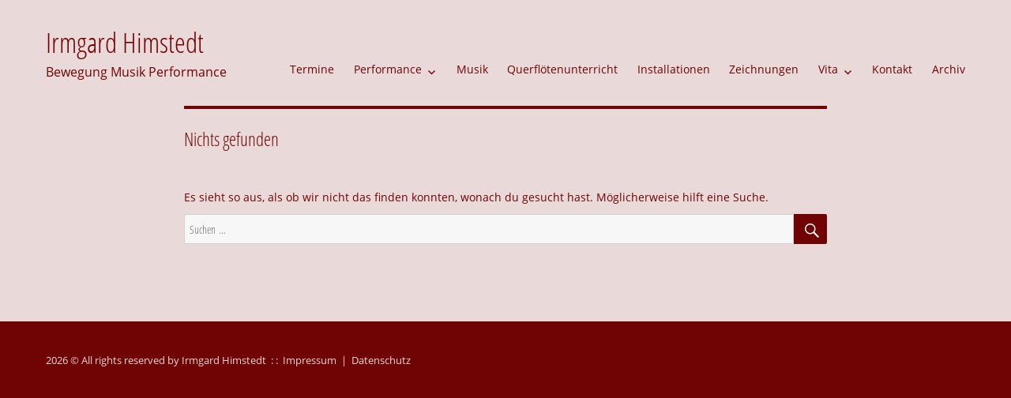

--- FILE ---
content_type: text/css
request_url: https://irmgard-himstedt.de/wp-content/cache/wpo-minify/1767065867/assets/wpo-minify-header-e94c2d71.min.css
body_size: 1925
content:
/*!
 * Nivo Lightbox v1.3.1
 * http://dev7studios.com/nivo-lightbox
 *
 * Copyright 2013, Dev7studios
 * Free to use and abuse under the MIT license.
 * http://www.opensource.org/licenses/mit-license.php
 */.nivo-lightbox-content,.nivo-lightbox-overlay{height:100%;width:100%}.nivo-lightbox-overlay{position:fixed;top:0;left:0;z-index:99998;overflow:hidden;visibility:hidden;opacity:0;-webkit-box-sizing:border-box;-moz-box-sizing:border-box;box-sizing:border-box}.nivo-lightbox-overlay.nivo-lightbox-open{visibility:visible;opacity:1}.nivo-lightbox-wrap{position:absolute;top:10%;bottom:10%;left:10%;right:10%}.nivo-lightbox-title-wrap{position:absolute;bottom:0;left:0;width:100%;z-index:99999;text-align:center}.nivo-lightbox-nav{display:none}.nivo-lightbox-prev{position:absolute;top:50%;left:0}.nivo-lightbox-next{position:absolute;top:50%;right:0}.nivo-lightbox-close{position:absolute;top:2%;right:2%}.nivo-lightbox-image{text-align:center}.nivo-lightbox-image img{max-width:100%;max-height:100%;width:auto;height:auto;vertical-align:middle}.nivo-lightbox-content iframe,.nivo-lightbox-error{width:100%;height:100%}.nivo-lightbox-ajax,.nivo-lightbox-inline{max-height:100%;overflow:auto;-webkit-box-sizing:border-box;-moz-box-sizing:border-box;box-sizing:border-box}.nivo-lightbox-error{display:table;text-align:center;color:#fff;text-shadow:0 1px 1px #000}.nivo-lightbox-error p{display:table-cell;vertical-align:middle}.nivo-lightbox-notouch .nivo-lightbox-effect-fade,.nivo-lightbox-notouch .nivo-lightbox-effect-fadeScale,.nivo-lightbox-notouch .nivo-lightbox-effect-fall,.nivo-lightbox-notouch .nivo-lightbox-effect-slideDown,.nivo-lightbox-notouch .nivo-lightbox-effect-slideLeft,.nivo-lightbox-notouch .nivo-lightbox-effect-slideRight,.nivo-lightbox-notouch .nivo-lightbox-effect-slideUp{-webkit-transition:all .2s ease-in-out;-moz-transition:all .2s ease-in-out;-ms-transition:all .2s ease-in-out;-o-transition:all .2s ease-in-out;transition:all .2s ease-in-out}.nivo-lightbox-effect-fadeScale .nivo-lightbox-wrap{-webkit-transition:all .3s;-moz-transition:all .3s;-ms-transition:all .3s;-o-transition:all .3s;transition:all .3s;-webkit-transform:scale(.7);-moz-transform:scale(.7);-ms-transform:scale(.7);transform:scale(.7)}.nivo-lightbox-effect-fadeScale.nivo-lightbox-open .nivo-lightbox-wrap{-webkit-transform:scale(1);-moz-transform:scale(1);-ms-transform:scale(1);transform:scale(1)}.nivo-lightbox-effect-slideDown .nivo-lightbox-wrap,.nivo-lightbox-effect-slideLeft .nivo-lightbox-wrap,.nivo-lightbox-effect-slideRight .nivo-lightbox-wrap,.nivo-lightbox-effect-slideUp .nivo-lightbox-wrap{-webkit-transition:all .3s cubic-bezier(.25,.5,.5,.9);-moz-transition:all .3s cubic-bezier(.25,.5,.5,.9);-ms-transition:all .3s cubic-bezier(.25,.5,.5,.9);-o-transition:all .3s cubic-bezier(.25,.5,.5,.9);transition:all .3s cubic-bezier(.25,.5,.5,.9)}.nivo-lightbox-effect-slideLeft .nivo-lightbox-wrap{-webkit-transform:translateX(-10%);-moz-transform:translateX(-10%);-ms-transform:translateX(-10%);transform:translateX(-10%)}.nivo-lightbox-effect-slideRight .nivo-lightbox-wrap{-webkit-transform:translateX(10%);-moz-transform:translateX(10%);-ms-transform:translateX(10%);transform:translateX(10%)}.nivo-lightbox-effect-slideLeft.nivo-lightbox-open .nivo-lightbox-wrap,.nivo-lightbox-effect-slideRight.nivo-lightbox-open .nivo-lightbox-wrap{-webkit-transform:translateX(0);-moz-transform:translateX(0);-ms-transform:translateX(0);transform:translateX(0)}.nivo-lightbox-effect-slideDown .nivo-lightbox-wrap{-webkit-transform:translateY(-10%);-moz-transform:translateY(-10%);-ms-transform:translateY(-10%);transform:translateY(-10%)}.nivo-lightbox-effect-slideUp .nivo-lightbox-wrap{-webkit-transform:translateY(10%);-moz-transform:translateY(10%);-ms-transform:translateY(10%);transform:translateY(10%)}.nivo-lightbox-effect-slideDown.nivo-lightbox-open .nivo-lightbox-wrap,.nivo-lightbox-effect-slideUp.nivo-lightbox-open .nivo-lightbox-wrap{-webkit-transform:translateY(0);-moz-transform:translateY(0);-ms-transform:translateY(0);transform:translateY(0)}.nivo-lightbox-body-effect-fall .nivo-lightbox-effect-fall{-webkit-perspective:1000px;-moz-perspective:1000px;perspective:1000px}.nivo-lightbox-effect-fall .nivo-lightbox-wrap{-webkit-transition:all .3s ease-out;-moz-transition:all .3s ease-out;-ms-transition:all .3s ease-out;-o-transition:all .3s ease-out;transition:all .3s ease-out;-webkit-transform:translateZ(300px);-moz-transform:translateZ(300px);-ms-transform:translateZ(300px);transform:translateZ(300px)}.nivo-lightbox-effect-fall.nivo-lightbox-open .nivo-lightbox-wrap{-webkit-transform:translateZ(0);-moz-transform:translateZ(0);-ms-transform:translateZ(0);transform:translateZ(0)}.nivo-lightbox-theme-default.nivo-lightbox-overlay{background:#666;background:rgb(0 0 0 / .6)}.nivo-lightbox-theme-default .nivo-lightbox-content.nivo-lightbox-loading{background:url(https://irmgard-himstedt.de/wp-content/plugins/responsive-lightbox/assets/nivo/themes/default/loading.gif) no-repeat 50% 50%}.nivo-lightbox-theme-default .nivo-lightbox-nav{top:10%;width:8%;height:80%;text-indent:-9999px;background-repeat:no-repeat;background-position:50% 50%;opacity:.5}.nivo-lightbox-theme-default .nivo-lightbox-nav:hover{opacity:1;background-color:rgb(0 0 0 / .5)}.nivo-lightbox-theme-default .nivo-lightbox-prev{background-image:url(https://irmgard-himstedt.de/wp-content/plugins/responsive-lightbox/assets/nivo/themes/default/prev.png);border-radius:0 3px 3px 0}.nivo-lightbox-theme-default .nivo-lightbox-next{background-image:url(https://irmgard-himstedt.de/wp-content/plugins/responsive-lightbox/assets/nivo/themes/default/next.png);border-radius:3px 0 0 3px}.nivo-lightbox-theme-default .nivo-lightbox-close{display:block;background:url(https://irmgard-himstedt.de/wp-content/plugins/responsive-lightbox/assets/nivo/themes/default/close.png) no-repeat 5px 5px;width:16px;height:16px;text-indent:-9999px;padding:5px;opacity:.5}.nivo-lightbox-theme-default .nivo-lightbox-close:hover{opacity:1}.nivo-lightbox-theme-default .nivo-lightbox-title-wrap{bottom:-7%}.nivo-lightbox-theme-default .nivo-lightbox-title{font:14px/20px 'Helvetica Neue',Helvetica,Arial,sans-serif;font-style:normal;font-weight:400;background:#000;color:#fff;padding:7px 15px;border-radius:30px}.nivo-lightbox-theme-default .nivo-lightbox-image img{background:#fff;-webkit-box-shadow:0 1px 1px rgb(0 0 0 / .4);-moz-box-shadow:0 1px 1px rgb(0 0 0 / .4);box-shadow:0 1px 1px rgb(0 0 0 / .4)}.nivo-lightbox-theme-default .nivo-lightbox-ajax,.nivo-lightbox-theme-default .nivo-lightbox-inline{background:#fff;padding:40px;-webkit-box-shadow:0 1px 1px rgb(0 0 0 / .4);-moz-box-shadow:0 1px 1px rgb(0 0 0 / .4);box-shadow:0 1px 1px rgb(0 0 0 / .4)}@media (-webkit-min-device-pixel-ratio:1.3),(-o-min-device-pixel-ratio:2.6/2),(min--moz-device-pixel-ratio:1.3),(min-device-pixel-ratio:1.3),(min-resolution:1.3dppx){.nivo-lightbox-theme-default .nivo-lightbox-content.nivo-lightbox-loading{background-image:url(https://irmgard-himstedt.de/wp-content/plugins/responsive-lightbox/assets/nivo/themes/default/loading@2x.gif);background-size:32px 32px}.nivo-lightbox-theme-default .nivo-lightbox-prev{background-image:url(https://irmgard-himstedt.de/wp-content/plugins/responsive-lightbox/assets/nivo/themes/default/prev@2x.png);background-size:48px 48px}.nivo-lightbox-theme-default .nivo-lightbox-next{background-image:url(https://irmgard-himstedt.de/wp-content/plugins/responsive-lightbox/assets/nivo/themes/default/next@2x.png);background-size:48px 48px}.nivo-lightbox-theme-default .nivo-lightbox-close{background-image:url(https://irmgard-himstedt.de/wp-content/plugins/responsive-lightbox/assets/nivo/themes/default/close@2x.png);background-size:16px 16px}}@font-face{font-family:'Merriweather';font-style:normal;font-display:fallback;font-weight:400;src:url(https://irmgard-himstedt.de/wp-content/themes/twentysixteen/fonts/./merriweather/merriweather-cyrillic-ext-400-normal.woff2#1767065867) format('woff2'),url(https://irmgard-himstedt.de/wp-content/themes/twentysixteen/fonts/./merriweather/merriweather-all-400-normal.woff#1767065867) format('woff');unicode-range:U+0460-052F,U+1C80-1C88,U+20B4,U+2DE0-2DFF,U+A640-A69F,U+FE2E-FE2F}@font-face{font-family:'Merriweather';font-style:normal;font-display:fallback;font-weight:400;src:url(https://irmgard-himstedt.de/wp-content/themes/twentysixteen/fonts/./merriweather/merriweather-cyrillic-400-normal.woff2#1767065867) format('woff2'),url(https://irmgard-himstedt.de/wp-content/themes/twentysixteen/fonts/./merriweather/merriweather-all-400-normal.woff#1767065867) format('woff');unicode-range:U+0301,U+0400-045F,U+0490-0491,U+04B0-04B1,U+2116}@font-face{font-family:'Merriweather';font-style:normal;font-display:fallback;font-weight:400;src:url(https://irmgard-himstedt.de/wp-content/themes/twentysixteen/fonts/./merriweather/merriweather-vietnamese-400-normal.woff2#1767065867) format('woff2'),url(https://irmgard-himstedt.de/wp-content/themes/twentysixteen/fonts/./merriweather/merriweather-all-400-normal.woff#1767065867) format('woff');unicode-range:U+0102-0103,U+0110-0111,U+0128-0129,U+0168-0169,U+01A0-01A1,U+01AF-01B0,U+1EA0-1EF9,U+20AB}@font-face{font-family:'Merriweather';font-style:normal;font-display:fallback;font-weight:400;src:url(https://irmgard-himstedt.de/wp-content/themes/twentysixteen/fonts/./merriweather/merriweather-latin-ext-400-normal.woff2#1767065867) format('woff2'),url(https://irmgard-himstedt.de/wp-content/themes/twentysixteen/fonts/./merriweather/merriweather-all-400-normal.woff#1767065867) format('woff');unicode-range:U+0100-024F,U+0259,U+1E00-1EFF,U+2020,U+20A0-20AB,U+20AD-20CF,U+2113,U+2C60-2C7F,U+A720-A7FF}@font-face{font-family:'Merriweather';font-style:normal;font-display:fallback;font-weight:400;src:url(https://irmgard-himstedt.de/wp-content/themes/twentysixteen/fonts/./merriweather/merriweather-latin-400-normal.woff2#1767065867) format('woff2'),url(https://irmgard-himstedt.de/wp-content/themes/twentysixteen/fonts/./merriweather/merriweather-all-400-normal.woff#1767065867) format('woff');unicode-range:U+0000-00FF,U+0131,U+0152-0153,U+02BB-02BC,U+02C6,U+02DA,U+02DC,U+2000-206F,U+2074,U+20AC,U+2122,U+2191,U+2193,U+2212,U+2215,U+FEFF,U+FFFD}@font-face{font-family:'Merriweather';font-style:normal;font-display:fallback;font-weight:700;src:url(https://irmgard-himstedt.de/wp-content/themes/twentysixteen/fonts/./merriweather/merriweather-cyrillic-ext-700-normal.woff2#1767065867) format('woff2'),url(https://irmgard-himstedt.de/wp-content/themes/twentysixteen/fonts/./merriweather/merriweather-all-700-normal.woff#1767065867) format('woff');unicode-range:U+0460-052F,U+1C80-1C88,U+20B4,U+2DE0-2DFF,U+A640-A69F,U+FE2E-FE2F}@font-face{font-family:'Merriweather';font-style:normal;font-display:fallback;font-weight:700;src:url(https://irmgard-himstedt.de/wp-content/themes/twentysixteen/fonts/./merriweather/merriweather-cyrillic-700-normal.woff2#1767065867) format('woff2'),url(https://irmgard-himstedt.de/wp-content/themes/twentysixteen/fonts/./merriweather/merriweather-all-700-normal.woff#1767065867) format('woff');unicode-range:U+0301,U+0400-045F,U+0490-0491,U+04B0-04B1,U+2116}@font-face{font-family:'Merriweather';font-style:normal;font-display:fallback;font-weight:700;src:url(https://irmgard-himstedt.de/wp-content/themes/twentysixteen/fonts/./merriweather/merriweather-vietnamese-700-normal.woff2#1767065867) format('woff2'),url(https://irmgard-himstedt.de/wp-content/themes/twentysixteen/fonts/./merriweather/merriweather-all-700-normal.woff#1767065867) format('woff');unicode-range:U+0102-0103,U+0110-0111,U+0128-0129,U+0168-0169,U+01A0-01A1,U+01AF-01B0,U+1EA0-1EF9,U+20AB}@font-face{font-family:'Merriweather';font-style:normal;font-display:fallback;font-weight:700;src:url(https://irmgard-himstedt.de/wp-content/themes/twentysixteen/fonts/./merriweather/merriweather-latin-ext-700-normal.woff2#1767065867) format('woff2'),url(https://irmgard-himstedt.de/wp-content/themes/twentysixteen/fonts/./merriweather/merriweather-all-700-normal.woff#1767065867) format('woff');unicode-range:U+0100-024F,U+0259,U+1E00-1EFF,U+2020,U+20A0-20AB,U+20AD-20CF,U+2113,U+2C60-2C7F,U+A720-A7FF}@font-face{font-family:'Merriweather';font-style:normal;font-display:fallback;font-weight:700;src:url(https://irmgard-himstedt.de/wp-content/themes/twentysixteen/fonts/./merriweather/merriweather-latin-700-normal.woff2#1767065867) format('woff2'),url(https://irmgard-himstedt.de/wp-content/themes/twentysixteen/fonts/./merriweather/merriweather-all-700-normal.woff#1767065867) format('woff');unicode-range:U+0000-00FF,U+0131,U+0152-0153,U+02BB-02BC,U+02C6,U+02DA,U+02DC,U+2000-206F,U+2074,U+20AC,U+2122,U+2191,U+2193,U+2212,U+2215,U+FEFF,U+FFFD}@font-face{font-family:'Merriweather';font-style:normal;font-display:fallback;font-weight:900;src:url(https://irmgard-himstedt.de/wp-content/themes/twentysixteen/fonts/./merriweather/merriweather-cyrillic-ext-900-normal.woff2#1767065867) format('woff2'),url(https://irmgard-himstedt.de/wp-content/themes/twentysixteen/fonts/./merriweather/merriweather-all-900-normal.woff#1767065867) format('woff');unicode-range:U+0460-052F,U+1C80-1C88,U+20B4,U+2DE0-2DFF,U+A640-A69F,U+FE2E-FE2F}@font-face{font-family:'Merriweather';font-style:normal;font-display:fallback;font-weight:900;src:url(https://irmgard-himstedt.de/wp-content/themes/twentysixteen/fonts/./merriweather/merriweather-cyrillic-900-normal.woff2#1767065867) format('woff2'),url(https://irmgard-himstedt.de/wp-content/themes/twentysixteen/fonts/./merriweather/merriweather-all-900-normal.woff#1767065867) format('woff');unicode-range:U+0301,U+0400-045F,U+0490-0491,U+04B0-04B1,U+2116}@font-face{font-family:'Merriweather';font-style:normal;font-display:fallback;font-weight:900;src:url(https://irmgard-himstedt.de/wp-content/themes/twentysixteen/fonts/./merriweather/merriweather-vietnamese-900-normal.woff2#1767065867) format('woff2'),url(https://irmgard-himstedt.de/wp-content/themes/twentysixteen/fonts/./merriweather/merriweather-all-900-normal.woff#1767065867) format('woff');unicode-range:U+0102-0103,U+0110-0111,U+0128-0129,U+0168-0169,U+01A0-01A1,U+01AF-01B0,U+1EA0-1EF9,U+20AB}@font-face{font-family:'Merriweather';font-style:normal;font-display:fallback;font-weight:900;src:url(https://irmgard-himstedt.de/wp-content/themes/twentysixteen/fonts/./merriweather/merriweather-latin-ext-900-normal.woff2#1767065867) format('woff2'),url(https://irmgard-himstedt.de/wp-content/themes/twentysixteen/fonts/./merriweather/merriweather-all-900-normal.woff#1767065867) format('woff');unicode-range:U+0100-024F,U+0259,U+1E00-1EFF,U+2020,U+20A0-20AB,U+20AD-20CF,U+2113,U+2C60-2C7F,U+A720-A7FF}@font-face{font-family:'Merriweather';font-style:normal;font-display:fallback;font-weight:900;src:url(https://irmgard-himstedt.de/wp-content/themes/twentysixteen/fonts/./merriweather/merriweather-latin-900-normal.woff2#1767065867) format('woff2'),url(https://irmgard-himstedt.de/wp-content/themes/twentysixteen/fonts/./merriweather/merriweather-all-900-normal.woff#1767065867) format('woff');unicode-range:U+0000-00FF,U+0131,U+0152-0153,U+02BB-02BC,U+02C6,U+02DA,U+02DC,U+2000-206F,U+2074,U+20AC,U+2122,U+2191,U+2193,U+2212,U+2215,U+FEFF,U+FFFD}@font-face{font-family:'Merriweather';font-style:italic;font-display:fallback;font-weight:400;src:url(https://irmgard-himstedt.de/wp-content/themes/twentysixteen/fonts/./merriweather/merriweather-cyrillic-ext-400-italic.woff2#1767065867) format('woff2'),url(https://irmgard-himstedt.de/wp-content/themes/twentysixteen/fonts/./merriweather/merriweather-all-400-italic.woff#1767065867) format('woff');unicode-range:U+0460-052F,U+1C80-1C88,U+20B4,U+2DE0-2DFF,U+A640-A69F,U+FE2E-FE2F}@font-face{font-family:'Merriweather';font-style:italic;font-display:fallback;font-weight:400;src:url(https://irmgard-himstedt.de/wp-content/themes/twentysixteen/fonts/./merriweather/merriweather-cyrillic-400-italic.woff2#1767065867) format('woff2'),url(https://irmgard-himstedt.de/wp-content/themes/twentysixteen/fonts/./merriweather/merriweather-all-400-italic.woff#1767065867) format('woff');unicode-range:U+0301,U+0400-045F,U+0490-0491,U+04B0-04B1,U+2116}@font-face{font-family:'Merriweather';font-style:italic;font-display:fallback;font-weight:400;src:url(https://irmgard-himstedt.de/wp-content/themes/twentysixteen/fonts/./merriweather/merriweather-vietnamese-400-italic.woff2#1767065867) format('woff2'),url(https://irmgard-himstedt.de/wp-content/themes/twentysixteen/fonts/./merriweather/merriweather-all-400-italic.woff#1767065867) format('woff');unicode-range:U+0102-0103,U+0110-0111,U+0128-0129,U+0168-0169,U+01A0-01A1,U+01AF-01B0,U+1EA0-1EF9,U+20AB}@font-face{font-family:'Merriweather';font-style:italic;font-display:fallback;font-weight:400;src:url(https://irmgard-himstedt.de/wp-content/themes/twentysixteen/fonts/./merriweather/merriweather-latin-ext-400-italic.woff2#1767065867) format('woff2'),url(https://irmgard-himstedt.de/wp-content/themes/twentysixteen/fonts/./merriweather/merriweather-all-400-italic.woff#1767065867) format('woff');unicode-range:U+0100-024F,U+0259,U+1E00-1EFF,U+2020,U+20A0-20AB,U+20AD-20CF,U+2113,U+2C60-2C7F,U+A720-A7FF}@font-face{font-family:'Merriweather';font-style:italic;font-display:fallback;font-weight:400;src:url(https://irmgard-himstedt.de/wp-content/themes/twentysixteen/fonts/./merriweather/merriweather-latin-400-italic.woff2#1767065867) format('woff2'),url(https://irmgard-himstedt.de/wp-content/themes/twentysixteen/fonts/./merriweather/merriweather-all-400-italic.woff#1767065867) format('woff');unicode-range:U+0000-00FF,U+0131,U+0152-0153,U+02BB-02BC,U+02C6,U+02DA,U+02DC,U+2000-206F,U+2074,U+20AC,U+2122,U+2191,U+2193,U+2212,U+2215,U+FEFF,U+FFFD}@font-face{font-family:'Merriweather';font-style:italic;font-display:fallback;font-weight:700;src:url(https://irmgard-himstedt.de/wp-content/themes/twentysixteen/fonts/./merriweather/merriweather-cyrillic-ext-700-italic.woff2#1767065867) format('woff2'),url(https://irmgard-himstedt.de/wp-content/themes/twentysixteen/fonts/./merriweather/merriweather-all-700-italic.woff#1767065867) format('woff');unicode-range:U+0460-052F,U+1C80-1C88,U+20B4,U+2DE0-2DFF,U+A640-A69F,U+FE2E-FE2F}@font-face{font-family:'Merriweather';font-style:italic;font-display:fallback;font-weight:700;src:url(https://irmgard-himstedt.de/wp-content/themes/twentysixteen/fonts/./merriweather/merriweather-cyrillic-700-italic.woff2#1767065867) format('woff2'),url(https://irmgard-himstedt.de/wp-content/themes/twentysixteen/fonts/./merriweather/merriweather-all-700-italic.woff#1767065867) format('woff');unicode-range:U+0301,U+0400-045F,U+0490-0491,U+04B0-04B1,U+2116}@font-face{font-family:'Merriweather';font-style:italic;font-display:fallback;font-weight:700;src:url(https://irmgard-himstedt.de/wp-content/themes/twentysixteen/fonts/./merriweather/merriweather-vietnamese-700-italic.woff2#1767065867) format('woff2'),url(https://irmgard-himstedt.de/wp-content/themes/twentysixteen/fonts/./merriweather/merriweather-all-700-italic.woff#1767065867) format('woff');unicode-range:U+0102-0103,U+0110-0111,U+0128-0129,U+0168-0169,U+01A0-01A1,U+01AF-01B0,U+1EA0-1EF9,U+20AB}@font-face{font-family:'Merriweather';font-style:italic;font-display:fallback;font-weight:700;src:url(https://irmgard-himstedt.de/wp-content/themes/twentysixteen/fonts/./merriweather/merriweather-latin-ext-700-italic.woff2#1767065867) format('woff2'),url(https://irmgard-himstedt.de/wp-content/themes/twentysixteen/fonts/./merriweather/merriweather-all-700-italic.woff#1767065867) format('woff');unicode-range:U+0100-024F,U+0259,U+1E00-1EFF,U+2020,U+20A0-20AB,U+20AD-20CF,U+2113,U+2C60-2C7F,U+A720-A7FF}@font-face{font-family:'Merriweather';font-style:italic;font-display:fallback;font-weight:700;src:url(https://irmgard-himstedt.de/wp-content/themes/twentysixteen/fonts/./merriweather/merriweather-latin-700-italic.woff2#1767065867) format('woff2'),url(https://irmgard-himstedt.de/wp-content/themes/twentysixteen/fonts/./merriweather/merriweather-all-700-italic.woff#1767065867) format('woff');unicode-range:U+0000-00FF,U+0131,U+0152-0153,U+02BB-02BC,U+02C6,U+02DA,U+02DC,U+2000-206F,U+2074,U+20AC,U+2122,U+2191,U+2193,U+2212,U+2215,U+FEFF,U+FFFD}@font-face{font-family:'Merriweather';font-style:italic;font-display:fallback;font-weight:900;src:url(https://irmgard-himstedt.de/wp-content/themes/twentysixteen/fonts/./merriweather/merriweather-cyrillic-ext-900-italic.woff2#1767065867) format('woff2'),url(https://irmgard-himstedt.de/wp-content/themes/twentysixteen/fonts/./merriweather/merriweather-all-900-italic.woff#1767065867) format('woff');unicode-range:U+0460-052F,U+1C80-1C88,U+20B4,U+2DE0-2DFF,U+A640-A69F,U+FE2E-FE2F}@font-face{font-family:'Merriweather';font-style:italic;font-display:fallback;font-weight:900;src:url(https://irmgard-himstedt.de/wp-content/themes/twentysixteen/fonts/./merriweather/merriweather-cyrillic-900-italic.woff2#1767065867) format('woff2'),url(https://irmgard-himstedt.de/wp-content/themes/twentysixteen/fonts/./merriweather/merriweather-all-900-italic.woff#1767065867) format('woff');unicode-range:U+0301,U+0400-045F,U+0490-0491,U+04B0-04B1,U+2116}@font-face{font-family:'Merriweather';font-style:italic;font-display:fallback;font-weight:900;src:url(https://irmgard-himstedt.de/wp-content/themes/twentysixteen/fonts/./merriweather/merriweather-vietnamese-900-italic.woff2#1767065867) format('woff2'),url(https://irmgard-himstedt.de/wp-content/themes/twentysixteen/fonts/./merriweather/merriweather-all-900-italic.woff#1767065867) format('woff');unicode-range:U+0102-0103,U+0110-0111,U+0128-0129,U+0168-0169,U+01A0-01A1,U+01AF-01B0,U+1EA0-1EF9,U+20AB}@font-face{font-family:'Merriweather';font-style:italic;font-display:fallback;font-weight:900;src:url(https://irmgard-himstedt.de/wp-content/themes/twentysixteen/fonts/./merriweather/merriweather-latin-ext-900-italic.woff2#1767065867) format('woff2'),url(https://irmgard-himstedt.de/wp-content/themes/twentysixteen/fonts/./merriweather/merriweather-all-900-italic.woff#1767065867) format('woff');unicode-range:U+0100-024F,U+0259,U+1E00-1EFF,U+2020,U+20A0-20AB,U+20AD-20CF,U+2113,U+2C60-2C7F,U+A720-A7FF}@font-face{font-family:'Merriweather';font-style:italic;font-display:fallback;font-weight:900;src:url(https://irmgard-himstedt.de/wp-content/themes/twentysixteen/fonts/./merriweather/merriweather-latin-900-italic.woff2#1767065867) format('woff2'),url(https://irmgard-himstedt.de/wp-content/themes/twentysixteen/fonts/./merriweather/merriweather-all-900-italic.woff#1767065867) format('woff');unicode-range:U+0000-00FF,U+0131,U+0152-0153,U+02BB-02BC,U+02C6,U+02DA,U+02DC,U+2000-206F,U+2074,U+20AC,U+2122,U+2191,U+2193,U+2212,U+2215,U+FEFF,U+FFFD}@font-face{font-family:'Montserrat';font-style:normal;font-display:fallback;font-weight:400;src:url(https://irmgard-himstedt.de/wp-content/themes/twentysixteen/fonts/./montserrat/montserrat-cyrillic-ext-400-normal.woff2#1767065867) format('woff2'),url(https://irmgard-himstedt.de/wp-content/themes/twentysixteen/fonts/./montserrat/montserrat-all-400-normal.woff#1767065867) format('woff');unicode-range:U+0460-052F,U+1C80-1C88,U+20B4,U+2DE0-2DFF,U+A640-A69F,U+FE2E-FE2F}@font-face{font-family:'Montserrat';font-style:normal;font-display:fallback;font-weight:400;src:url(https://irmgard-himstedt.de/wp-content/themes/twentysixteen/fonts/./montserrat/montserrat-cyrillic-400-normal.woff2#1767065867) format('woff2'),url(https://irmgard-himstedt.de/wp-content/themes/twentysixteen/fonts/./montserrat/montserrat-all-400-normal.woff#1767065867) format('woff');unicode-range:U+0301,U+0400-045F,U+0490-0491,U+04B0-04B1,U+2116}@font-face{font-family:'Montserrat';font-style:normal;font-display:fallback;font-weight:400;src:url(https://irmgard-himstedt.de/wp-content/themes/twentysixteen/fonts/./montserrat/montserrat-vietnamese-400-normal.woff2#1767065867) format('woff2'),url(https://irmgard-himstedt.de/wp-content/themes/twentysixteen/fonts/./montserrat/montserrat-all-400-normal.woff#1767065867) format('woff');unicode-range:U+0102-0103,U+0110-0111,U+0128-0129,U+0168-0169,U+01A0-01A1,U+01AF-01B0,U+1EA0-1EF9,U+20AB}@font-face{font-family:'Montserrat';font-style:normal;font-display:fallback;font-weight:400;src:url(https://irmgard-himstedt.de/wp-content/themes/twentysixteen/fonts/./montserrat/montserrat-latin-ext-400-normal.woff2#1767065867) format('woff2'),url(https://irmgard-himstedt.de/wp-content/themes/twentysixteen/fonts/./montserrat/montserrat-all-400-normal.woff#1767065867) format('woff');unicode-range:U+0100-024F,U+0259,U+1E00-1EFF,U+2020,U+20A0-20AB,U+20AD-20CF,U+2113,U+2C60-2C7F,U+A720-A7FF}@font-face{font-family:'Montserrat';font-style:normal;font-display:fallback;font-weight:400;src:url(https://irmgard-himstedt.de/wp-content/themes/twentysixteen/fonts/./montserrat/montserrat-latin-400-normal.woff2#1767065867) format('woff2'),url(https://irmgard-himstedt.de/wp-content/themes/twentysixteen/fonts/./montserrat/montserrat-all-400-normal.woff#1767065867) format('woff');unicode-range:U+0000-00FF,U+0131,U+0152-0153,U+02BB-02BC,U+02C6,U+02DA,U+02DC,U+2000-206F,U+2074,U+20AC,U+2122,U+2191,U+2193,U+2212,U+2215,U+FEFF,U+FFFD}@font-face{font-family:'Montserrat';font-style:normal;font-display:fallback;font-weight:700;src:url(https://irmgard-himstedt.de/wp-content/themes/twentysixteen/fonts/./montserrat/montserrat-cyrillic-ext-700-normal.woff2#1767065867) format('woff2'),url(https://irmgard-himstedt.de/wp-content/themes/twentysixteen/fonts/./montserrat/montserrat-all-700-normal.woff#1767065867) format('woff');unicode-range:U+0460-052F,U+1C80-1C88,U+20B4,U+2DE0-2DFF,U+A640-A69F,U+FE2E-FE2F}@font-face{font-family:'Montserrat';font-style:normal;font-display:fallback;font-weight:700;src:url(https://irmgard-himstedt.de/wp-content/themes/twentysixteen/fonts/./montserrat/montserrat-cyrillic-700-normal.woff2#1767065867) format('woff2'),url(https://irmgard-himstedt.de/wp-content/themes/twentysixteen/fonts/./montserrat/montserrat-all-700-normal.woff#1767065867) format('woff');unicode-range:U+0301,U+0400-045F,U+0490-0491,U+04B0-04B1,U+2116}@font-face{font-family:'Montserrat';font-style:normal;font-display:fallback;font-weight:700;src:url(https://irmgard-himstedt.de/wp-content/themes/twentysixteen/fonts/./montserrat/montserrat-vietnamese-700-normal.woff2#1767065867) format('woff2'),url(https://irmgard-himstedt.de/wp-content/themes/twentysixteen/fonts/./montserrat/montserrat-all-700-normal.woff#1767065867) format('woff');unicode-range:U+0102-0103,U+0110-0111,U+0128-0129,U+0168-0169,U+01A0-01A1,U+01AF-01B0,U+1EA0-1EF9,U+20AB}@font-face{font-family:'Montserrat';font-style:normal;font-display:fallback;font-weight:700;src:url(https://irmgard-himstedt.de/wp-content/themes/twentysixteen/fonts/./montserrat/montserrat-latin-ext-700-normal.woff2#1767065867) format('woff2'),url(https://irmgard-himstedt.de/wp-content/themes/twentysixteen/fonts/./montserrat/montserrat-all-700-normal.woff#1767065867) format('woff');unicode-range:U+0100-024F,U+0259,U+1E00-1EFF,U+2020,U+20A0-20AB,U+20AD-20CF,U+2113,U+2C60-2C7F,U+A720-A7FF}@font-face{font-family:'Montserrat';font-style:normal;font-display:fallback;font-weight:700;src:url(https://irmgard-himstedt.de/wp-content/themes/twentysixteen/fonts/./montserrat/montserrat-latin-700-normal.woff2#1767065867) format('woff2'),url(https://irmgard-himstedt.de/wp-content/themes/twentysixteen/fonts/./montserrat/montserrat-all-700-normal.woff#1767065867) format('woff');unicode-range:U+0000-00FF,U+0131,U+0152-0153,U+02BB-02BC,U+02C6,U+02DA,U+02DC,U+2000-206F,U+2074,U+20AC,U+2122,U+2191,U+2193,U+2212,U+2215,U+FEFF,U+FFFD}@font-face{font-family:'Inconsolata';font-style:normal;font-display:fallback;font-weight:400;src:url(https://irmgard-himstedt.de/wp-content/themes/twentysixteen/fonts/./inconsolata/inconsolata-vietnamese-400-normal.woff2#1767065867) format('woff2'),url(https://irmgard-himstedt.de/wp-content/themes/twentysixteen/fonts/./inconsolata/inconsolata-all-400-normal.woff#1767065867) format('woff');unicode-range:U+0102-0103,U+0110-0111,U+0128-0129,U+0168-0169,U+01A0-01A1,U+01AF-01B0,U+1EA0-1EF9,U+20AB}@font-face{font-family:'Inconsolata';font-style:normal;font-display:fallback;font-weight:400;src:url(https://irmgard-himstedt.de/wp-content/themes/twentysixteen/fonts/./inconsolata/inconsolata-latin-ext-400-normal.woff2#1767065867) format('woff2'),url(https://irmgard-himstedt.de/wp-content/themes/twentysixteen/fonts/./inconsolata/inconsolata-all-400-normal.woff#1767065867) format('woff');unicode-range:U+0100-024F,U+0259,U+1E00-1EFF,U+2020,U+20A0-20AB,U+20AD-20CF,U+2113,U+2C60-2C7F,U+A720-A7FF}@font-face{font-family:'Inconsolata';font-style:normal;font-display:fallback;font-weight:400;src:url(https://irmgard-himstedt.de/wp-content/themes/twentysixteen/fonts/./inconsolata/inconsolata-latin-400-normal.woff2#1767065867) format('woff2'),url(https://irmgard-himstedt.de/wp-content/themes/twentysixteen/fonts/./inconsolata/inconsolata-all-400-normal.woff#1767065867) format('woff');unicode-range:U+0000-00FF,U+0131,U+0152-0153,U+02BB-02BC,U+02C6,U+02DA,U+02DC,U+2000-206F,U+2074,U+20AC,U+2122,U+2191,U+2193,U+2212,U+2215,U+FEFF,U+FFFD}